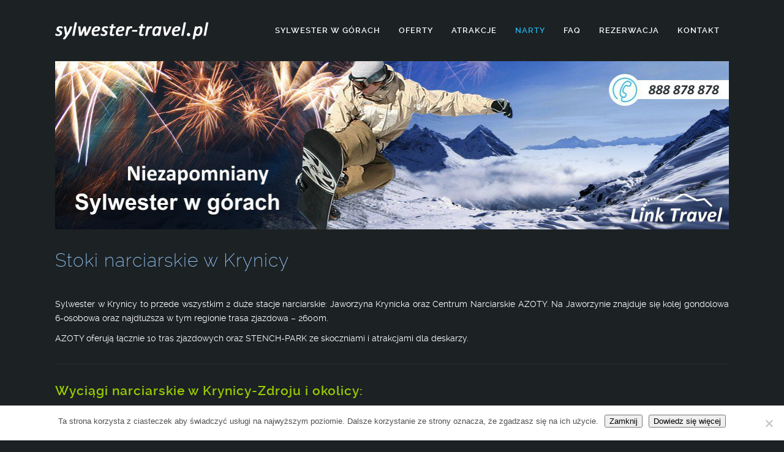

--- FILE ---
content_type: text/html; charset=UTF-8
request_url: https://www.sylwester-travel.pl/stoki-narciarskie/w-krynicy/
body_size: 14334
content:
	<!DOCTYPE html>
<html lang="pl-PL">
<head>
	<meta charset="UTF-8" />
	<!-- Google Tag Manager -->
<script>(function(w,d,s,l,i){w[l]=w[l]||[];w[l].push({'gtm.start':
new Date().getTime(),event:'gtm.js'});var f=d.getElementsByTagName(s)[0],
j=d.createElement(s),dl=l!='dataLayer'?'&l='+l:'';j.async=true;j.src=
'https://www.googletagmanager.com/gtm.js?id='+i+dl;f.parentNode.insertBefore(j,f);
})(window,document,'script','dataLayer','GTM-N77ZCDFW');</script>
<!-- End Google Tag Manager -->
	<title>Stoki narciarskie w Krynicy</title>

	
							<meta name="description" content="Sylwester w Krynicy - Stoki Narciarskie - Jaworzyna Krynicka oraz Centrum Narciarskie Azoty. Oświetlone i dośnieżane stoki, kolejka gondolowa, krzesełkowa, orczyki.">
			
							<meta name="keywords" content="Sylwester w Krynicy, Stoki Narciarskie w Krynicy, sylwester na stoku">
						<meta name="viewport" content="width=device-width,initial-scale=1,user-scalable=no">
		
	<link rel="profile" href="https://gmpg.org/xfn/11" />
	<link rel="pingback" href="https://www.sylwester-travel.pl/xmlrpc.php" />
	<link rel="shortcut icon" type="image/x-icon" href="">
	<link rel="apple-touch-icon" href=""/>
	<!--[if gte IE 9]>
		<style type="text/css">
			.gradient {
				 filter: none;
			}
		</style>
	<![endif]-->

	<link href='//fonts.googleapis.com/css?family=Raleway:100,200,300,400,500,600,700,800,900,400italic' rel='stylesheet' type='text/css'>
<meta name='robots' content='index, follow, max-image-preview:large, max-snippet:-1, max-video-preview:-1' />
	<style>img:is([sizes="auto" i], [sizes^="auto," i]) { contain-intrinsic-size: 3000px 1500px }</style>
	
	<!-- This site is optimized with the Yoast SEO plugin v26.8 - https://yoast.com/product/yoast-seo-wordpress/ -->
	<link rel="canonical" href="https://www.sylwester-travel.pl/stoki-narciarskie/w-krynicy/" />
	<meta property="og:locale" content="pl_PL" />
	<meta property="og:type" content="article" />
	<meta property="og:title" content="Stoki narciarskie w Krynicy" />
	<meta property="og:url" content="https://www.sylwester-travel.pl/stoki-narciarskie/w-krynicy/" />
	<meta property="og:site_name" content="Sylwester w górach 2025" />
	<meta property="article:publisher" content="http://www.facebook.com/sylwester.studencki" />
	<meta property="article:modified_time" content="2023-07-06T22:06:38+00:00" />
	<meta property="og:image" content="https://linktravel.tabgraf.pl/wp-content/uploads/2015/09/azoty_stok.jpg" />
	<meta name="twitter:card" content="summary_large_image" />
	<meta name="twitter:label1" content="Szacowany czas czytania" />
	<meta name="twitter:data1" content="2 minuty" />
	<script type="application/ld+json" class="yoast-schema-graph">{"@context":"https://schema.org","@graph":[{"@type":"WebPage","@id":"https://www.sylwester-travel.pl/stoki-narciarskie/w-krynicy/","url":"https://www.sylwester-travel.pl/stoki-narciarskie/w-krynicy/","name":"Stoki narciarskie w Krynicy","isPartOf":{"@id":"https://www.sylwester-travel.pl/#website"},"primaryImageOfPage":{"@id":"https://www.sylwester-travel.pl/stoki-narciarskie/w-krynicy/#primaryimage"},"image":{"@id":"https://www.sylwester-travel.pl/stoki-narciarskie/w-krynicy/#primaryimage"},"thumbnailUrl":"http://linktravel.tabgraf.pl/wp-content/uploads/2015/09/azoty_stok.jpg","datePublished":"2015-09-11T13:04:47+00:00","dateModified":"2023-07-06T22:06:38+00:00","breadcrumb":{"@id":"https://www.sylwester-travel.pl/stoki-narciarskie/w-krynicy/#breadcrumb"},"inLanguage":"pl-PL","potentialAction":[{"@type":"ReadAction","target":["https://www.sylwester-travel.pl/stoki-narciarskie/w-krynicy/"]}]},{"@type":"ImageObject","inLanguage":"pl-PL","@id":"https://www.sylwester-travel.pl/stoki-narciarskie/w-krynicy/#primaryimage","url":"http://linktravel.tabgraf.pl/wp-content/uploads/2015/09/azoty_stok.jpg","contentUrl":"http://linktravel.tabgraf.pl/wp-content/uploads/2015/09/azoty_stok.jpg"},{"@type":"BreadcrumbList","@id":"https://www.sylwester-travel.pl/stoki-narciarskie/w-krynicy/#breadcrumb","itemListElement":[{"@type":"ListItem","position":1,"name":"Strona główna","item":"https://www.sylwester-travel.pl/"},{"@type":"ListItem","position":2,"name":"Narty","item":"https://www.sylwester-travel.pl/stoki-narciarskie/"},{"@type":"ListItem","position":3,"name":"Stoki narciarskie w Krynicy"}]},{"@type":"WebSite","@id":"https://www.sylwester-travel.pl/#website","url":"https://www.sylwester-travel.pl/","name":"Sylwester w górach 2025","description":"Sylwester w górach 2025 - Szczyrk, Krynica, Szczawnica, Bukowina. Oferty sylwestrowe - turnus z Balem sylwestrowym, pełnym wyżywieniem i wycieczkami. Sylwester w górach - kulig, pieczenie barana. Sylwester w górach tylko z sylwester-travel.pl","potentialAction":[{"@type":"SearchAction","target":{"@type":"EntryPoint","urlTemplate":"https://www.sylwester-travel.pl/?s={search_term_string}"},"query-input":{"@type":"PropertyValueSpecification","valueRequired":true,"valueName":"search_term_string"}}],"inLanguage":"pl-PL"}]}</script>
	<!-- / Yoast SEO plugin. -->


<link rel='dns-prefetch' href='//challenges.cloudflare.com' />
<link rel="alternate" type="application/rss+xml" title="Sylwester w górach 2025 &raquo; Kanał z wpisami" href="https://www.sylwester-travel.pl/feed/" />
<link rel="alternate" type="application/rss+xml" title="Sylwester w górach 2025 &raquo; Kanał z komentarzami" href="https://www.sylwester-travel.pl/comments/feed/" />
		<!-- This site uses the Google Analytics by MonsterInsights plugin v9.11.1 - Using Analytics tracking - https://www.monsterinsights.com/ -->
		<!-- Note: MonsterInsights is not currently configured on this site. The site owner needs to authenticate with Google Analytics in the MonsterInsights settings panel. -->
					<!-- No tracking code set -->
				<!-- / Google Analytics by MonsterInsights -->
		<script type="text/javascript">
/* <![CDATA[ */
window._wpemojiSettings = {"baseUrl":"https:\/\/s.w.org\/images\/core\/emoji\/16.0.1\/72x72\/","ext":".png","svgUrl":"https:\/\/s.w.org\/images\/core\/emoji\/16.0.1\/svg\/","svgExt":".svg","source":{"concatemoji":"https:\/\/www.sylwester-travel.pl\/wp-includes\/js\/wp-emoji-release.min.js?ver=6.8.3"}};
/*! This file is auto-generated */
!function(s,n){var o,i,e;function c(e){try{var t={supportTests:e,timestamp:(new Date).valueOf()};sessionStorage.setItem(o,JSON.stringify(t))}catch(e){}}function p(e,t,n){e.clearRect(0,0,e.canvas.width,e.canvas.height),e.fillText(t,0,0);var t=new Uint32Array(e.getImageData(0,0,e.canvas.width,e.canvas.height).data),a=(e.clearRect(0,0,e.canvas.width,e.canvas.height),e.fillText(n,0,0),new Uint32Array(e.getImageData(0,0,e.canvas.width,e.canvas.height).data));return t.every(function(e,t){return e===a[t]})}function u(e,t){e.clearRect(0,0,e.canvas.width,e.canvas.height),e.fillText(t,0,0);for(var n=e.getImageData(16,16,1,1),a=0;a<n.data.length;a++)if(0!==n.data[a])return!1;return!0}function f(e,t,n,a){switch(t){case"flag":return n(e,"\ud83c\udff3\ufe0f\u200d\u26a7\ufe0f","\ud83c\udff3\ufe0f\u200b\u26a7\ufe0f")?!1:!n(e,"\ud83c\udde8\ud83c\uddf6","\ud83c\udde8\u200b\ud83c\uddf6")&&!n(e,"\ud83c\udff4\udb40\udc67\udb40\udc62\udb40\udc65\udb40\udc6e\udb40\udc67\udb40\udc7f","\ud83c\udff4\u200b\udb40\udc67\u200b\udb40\udc62\u200b\udb40\udc65\u200b\udb40\udc6e\u200b\udb40\udc67\u200b\udb40\udc7f");case"emoji":return!a(e,"\ud83e\udedf")}return!1}function g(e,t,n,a){var r="undefined"!=typeof WorkerGlobalScope&&self instanceof WorkerGlobalScope?new OffscreenCanvas(300,150):s.createElement("canvas"),o=r.getContext("2d",{willReadFrequently:!0}),i=(o.textBaseline="top",o.font="600 32px Arial",{});return e.forEach(function(e){i[e]=t(o,e,n,a)}),i}function t(e){var t=s.createElement("script");t.src=e,t.defer=!0,s.head.appendChild(t)}"undefined"!=typeof Promise&&(o="wpEmojiSettingsSupports",i=["flag","emoji"],n.supports={everything:!0,everythingExceptFlag:!0},e=new Promise(function(e){s.addEventListener("DOMContentLoaded",e,{once:!0})}),new Promise(function(t){var n=function(){try{var e=JSON.parse(sessionStorage.getItem(o));if("object"==typeof e&&"number"==typeof e.timestamp&&(new Date).valueOf()<e.timestamp+604800&&"object"==typeof e.supportTests)return e.supportTests}catch(e){}return null}();if(!n){if("undefined"!=typeof Worker&&"undefined"!=typeof OffscreenCanvas&&"undefined"!=typeof URL&&URL.createObjectURL&&"undefined"!=typeof Blob)try{var e="postMessage("+g.toString()+"("+[JSON.stringify(i),f.toString(),p.toString(),u.toString()].join(",")+"));",a=new Blob([e],{type:"text/javascript"}),r=new Worker(URL.createObjectURL(a),{name:"wpTestEmojiSupports"});return void(r.onmessage=function(e){c(n=e.data),r.terminate(),t(n)})}catch(e){}c(n=g(i,f,p,u))}t(n)}).then(function(e){for(var t in e)n.supports[t]=e[t],n.supports.everything=n.supports.everything&&n.supports[t],"flag"!==t&&(n.supports.everythingExceptFlag=n.supports.everythingExceptFlag&&n.supports[t]);n.supports.everythingExceptFlag=n.supports.everythingExceptFlag&&!n.supports.flag,n.DOMReady=!1,n.readyCallback=function(){n.DOMReady=!0}}).then(function(){return e}).then(function(){var e;n.supports.everything||(n.readyCallback(),(e=n.source||{}).concatemoji?t(e.concatemoji):e.wpemoji&&e.twemoji&&(t(e.twemoji),t(e.wpemoji)))}))}((window,document),window._wpemojiSettings);
/* ]]> */
</script>
<style id='wp-emoji-styles-inline-css' type='text/css'>

	img.wp-smiley, img.emoji {
		display: inline !important;
		border: none !important;
		box-shadow: none !important;
		height: 1em !important;
		width: 1em !important;
		margin: 0 0.07em !important;
		vertical-align: -0.1em !important;
		background: none !important;
		padding: 0 !important;
	}
</style>
<link rel='stylesheet' id='wp-block-library-css' href='https://www.sylwester-travel.pl/wp-includes/css/dist/block-library/style.min.css?ver=6.8.3' type='text/css' media='all' />
<style id='classic-theme-styles-inline-css' type='text/css'>
/*! This file is auto-generated */
.wp-block-button__link{color:#fff;background-color:#32373c;border-radius:9999px;box-shadow:none;text-decoration:none;padding:calc(.667em + 2px) calc(1.333em + 2px);font-size:1.125em}.wp-block-file__button{background:#32373c;color:#fff;text-decoration:none}
</style>
<style id='global-styles-inline-css' type='text/css'>
:root{--wp--preset--aspect-ratio--square: 1;--wp--preset--aspect-ratio--4-3: 4/3;--wp--preset--aspect-ratio--3-4: 3/4;--wp--preset--aspect-ratio--3-2: 3/2;--wp--preset--aspect-ratio--2-3: 2/3;--wp--preset--aspect-ratio--16-9: 16/9;--wp--preset--aspect-ratio--9-16: 9/16;--wp--preset--color--black: #000000;--wp--preset--color--cyan-bluish-gray: #abb8c3;--wp--preset--color--white: #ffffff;--wp--preset--color--pale-pink: #f78da7;--wp--preset--color--vivid-red: #cf2e2e;--wp--preset--color--luminous-vivid-orange: #ff6900;--wp--preset--color--luminous-vivid-amber: #fcb900;--wp--preset--color--light-green-cyan: #7bdcb5;--wp--preset--color--vivid-green-cyan: #00d084;--wp--preset--color--pale-cyan-blue: #8ed1fc;--wp--preset--color--vivid-cyan-blue: #0693e3;--wp--preset--color--vivid-purple: #9b51e0;--wp--preset--gradient--vivid-cyan-blue-to-vivid-purple: linear-gradient(135deg,rgba(6,147,227,1) 0%,rgb(155,81,224) 100%);--wp--preset--gradient--light-green-cyan-to-vivid-green-cyan: linear-gradient(135deg,rgb(122,220,180) 0%,rgb(0,208,130) 100%);--wp--preset--gradient--luminous-vivid-amber-to-luminous-vivid-orange: linear-gradient(135deg,rgba(252,185,0,1) 0%,rgba(255,105,0,1) 100%);--wp--preset--gradient--luminous-vivid-orange-to-vivid-red: linear-gradient(135deg,rgba(255,105,0,1) 0%,rgb(207,46,46) 100%);--wp--preset--gradient--very-light-gray-to-cyan-bluish-gray: linear-gradient(135deg,rgb(238,238,238) 0%,rgb(169,184,195) 100%);--wp--preset--gradient--cool-to-warm-spectrum: linear-gradient(135deg,rgb(74,234,220) 0%,rgb(151,120,209) 20%,rgb(207,42,186) 40%,rgb(238,44,130) 60%,rgb(251,105,98) 80%,rgb(254,248,76) 100%);--wp--preset--gradient--blush-light-purple: linear-gradient(135deg,rgb(255,206,236) 0%,rgb(152,150,240) 100%);--wp--preset--gradient--blush-bordeaux: linear-gradient(135deg,rgb(254,205,165) 0%,rgb(254,45,45) 50%,rgb(107,0,62) 100%);--wp--preset--gradient--luminous-dusk: linear-gradient(135deg,rgb(255,203,112) 0%,rgb(199,81,192) 50%,rgb(65,88,208) 100%);--wp--preset--gradient--pale-ocean: linear-gradient(135deg,rgb(255,245,203) 0%,rgb(182,227,212) 50%,rgb(51,167,181) 100%);--wp--preset--gradient--electric-grass: linear-gradient(135deg,rgb(202,248,128) 0%,rgb(113,206,126) 100%);--wp--preset--gradient--midnight: linear-gradient(135deg,rgb(2,3,129) 0%,rgb(40,116,252) 100%);--wp--preset--font-size--small: 13px;--wp--preset--font-size--medium: 20px;--wp--preset--font-size--large: 36px;--wp--preset--font-size--x-large: 42px;--wp--preset--spacing--20: 0.44rem;--wp--preset--spacing--30: 0.67rem;--wp--preset--spacing--40: 1rem;--wp--preset--spacing--50: 1.5rem;--wp--preset--spacing--60: 2.25rem;--wp--preset--spacing--70: 3.38rem;--wp--preset--spacing--80: 5.06rem;--wp--preset--shadow--natural: 6px 6px 9px rgba(0, 0, 0, 0.2);--wp--preset--shadow--deep: 12px 12px 50px rgba(0, 0, 0, 0.4);--wp--preset--shadow--sharp: 6px 6px 0px rgba(0, 0, 0, 0.2);--wp--preset--shadow--outlined: 6px 6px 0px -3px rgba(255, 255, 255, 1), 6px 6px rgba(0, 0, 0, 1);--wp--preset--shadow--crisp: 6px 6px 0px rgba(0, 0, 0, 1);}:where(.is-layout-flex){gap: 0.5em;}:where(.is-layout-grid){gap: 0.5em;}body .is-layout-flex{display: flex;}.is-layout-flex{flex-wrap: wrap;align-items: center;}.is-layout-flex > :is(*, div){margin: 0;}body .is-layout-grid{display: grid;}.is-layout-grid > :is(*, div){margin: 0;}:where(.wp-block-columns.is-layout-flex){gap: 2em;}:where(.wp-block-columns.is-layout-grid){gap: 2em;}:where(.wp-block-post-template.is-layout-flex){gap: 1.25em;}:where(.wp-block-post-template.is-layout-grid){gap: 1.25em;}.has-black-color{color: var(--wp--preset--color--black) !important;}.has-cyan-bluish-gray-color{color: var(--wp--preset--color--cyan-bluish-gray) !important;}.has-white-color{color: var(--wp--preset--color--white) !important;}.has-pale-pink-color{color: var(--wp--preset--color--pale-pink) !important;}.has-vivid-red-color{color: var(--wp--preset--color--vivid-red) !important;}.has-luminous-vivid-orange-color{color: var(--wp--preset--color--luminous-vivid-orange) !important;}.has-luminous-vivid-amber-color{color: var(--wp--preset--color--luminous-vivid-amber) !important;}.has-light-green-cyan-color{color: var(--wp--preset--color--light-green-cyan) !important;}.has-vivid-green-cyan-color{color: var(--wp--preset--color--vivid-green-cyan) !important;}.has-pale-cyan-blue-color{color: var(--wp--preset--color--pale-cyan-blue) !important;}.has-vivid-cyan-blue-color{color: var(--wp--preset--color--vivid-cyan-blue) !important;}.has-vivid-purple-color{color: var(--wp--preset--color--vivid-purple) !important;}.has-black-background-color{background-color: var(--wp--preset--color--black) !important;}.has-cyan-bluish-gray-background-color{background-color: var(--wp--preset--color--cyan-bluish-gray) !important;}.has-white-background-color{background-color: var(--wp--preset--color--white) !important;}.has-pale-pink-background-color{background-color: var(--wp--preset--color--pale-pink) !important;}.has-vivid-red-background-color{background-color: var(--wp--preset--color--vivid-red) !important;}.has-luminous-vivid-orange-background-color{background-color: var(--wp--preset--color--luminous-vivid-orange) !important;}.has-luminous-vivid-amber-background-color{background-color: var(--wp--preset--color--luminous-vivid-amber) !important;}.has-light-green-cyan-background-color{background-color: var(--wp--preset--color--light-green-cyan) !important;}.has-vivid-green-cyan-background-color{background-color: var(--wp--preset--color--vivid-green-cyan) !important;}.has-pale-cyan-blue-background-color{background-color: var(--wp--preset--color--pale-cyan-blue) !important;}.has-vivid-cyan-blue-background-color{background-color: var(--wp--preset--color--vivid-cyan-blue) !important;}.has-vivid-purple-background-color{background-color: var(--wp--preset--color--vivid-purple) !important;}.has-black-border-color{border-color: var(--wp--preset--color--black) !important;}.has-cyan-bluish-gray-border-color{border-color: var(--wp--preset--color--cyan-bluish-gray) !important;}.has-white-border-color{border-color: var(--wp--preset--color--white) !important;}.has-pale-pink-border-color{border-color: var(--wp--preset--color--pale-pink) !important;}.has-vivid-red-border-color{border-color: var(--wp--preset--color--vivid-red) !important;}.has-luminous-vivid-orange-border-color{border-color: var(--wp--preset--color--luminous-vivid-orange) !important;}.has-luminous-vivid-amber-border-color{border-color: var(--wp--preset--color--luminous-vivid-amber) !important;}.has-light-green-cyan-border-color{border-color: var(--wp--preset--color--light-green-cyan) !important;}.has-vivid-green-cyan-border-color{border-color: var(--wp--preset--color--vivid-green-cyan) !important;}.has-pale-cyan-blue-border-color{border-color: var(--wp--preset--color--pale-cyan-blue) !important;}.has-vivid-cyan-blue-border-color{border-color: var(--wp--preset--color--vivid-cyan-blue) !important;}.has-vivid-purple-border-color{border-color: var(--wp--preset--color--vivid-purple) !important;}.has-vivid-cyan-blue-to-vivid-purple-gradient-background{background: var(--wp--preset--gradient--vivid-cyan-blue-to-vivid-purple) !important;}.has-light-green-cyan-to-vivid-green-cyan-gradient-background{background: var(--wp--preset--gradient--light-green-cyan-to-vivid-green-cyan) !important;}.has-luminous-vivid-amber-to-luminous-vivid-orange-gradient-background{background: var(--wp--preset--gradient--luminous-vivid-amber-to-luminous-vivid-orange) !important;}.has-luminous-vivid-orange-to-vivid-red-gradient-background{background: var(--wp--preset--gradient--luminous-vivid-orange-to-vivid-red) !important;}.has-very-light-gray-to-cyan-bluish-gray-gradient-background{background: var(--wp--preset--gradient--very-light-gray-to-cyan-bluish-gray) !important;}.has-cool-to-warm-spectrum-gradient-background{background: var(--wp--preset--gradient--cool-to-warm-spectrum) !important;}.has-blush-light-purple-gradient-background{background: var(--wp--preset--gradient--blush-light-purple) !important;}.has-blush-bordeaux-gradient-background{background: var(--wp--preset--gradient--blush-bordeaux) !important;}.has-luminous-dusk-gradient-background{background: var(--wp--preset--gradient--luminous-dusk) !important;}.has-pale-ocean-gradient-background{background: var(--wp--preset--gradient--pale-ocean) !important;}.has-electric-grass-gradient-background{background: var(--wp--preset--gradient--electric-grass) !important;}.has-midnight-gradient-background{background: var(--wp--preset--gradient--midnight) !important;}.has-small-font-size{font-size: var(--wp--preset--font-size--small) !important;}.has-medium-font-size{font-size: var(--wp--preset--font-size--medium) !important;}.has-large-font-size{font-size: var(--wp--preset--font-size--large) !important;}.has-x-large-font-size{font-size: var(--wp--preset--font-size--x-large) !important;}
:where(.wp-block-post-template.is-layout-flex){gap: 1.25em;}:where(.wp-block-post-template.is-layout-grid){gap: 1.25em;}
:where(.wp-block-columns.is-layout-flex){gap: 2em;}:where(.wp-block-columns.is-layout-grid){gap: 2em;}
:root :where(.wp-block-pullquote){font-size: 1.5em;line-height: 1.6;}
</style>
<link rel='stylesheet' id='contact-form-7-css' href='https://www.sylwester-travel.pl/wp-content/plugins/contact-form-7/includes/css/styles.css?ver=6.1.4' type='text/css' media='all' />
<link rel='stylesheet' id='cookie-notice-front-css' href='https://www.sylwester-travel.pl/wp-content/plugins/cookie-notice/css/front.min.css?ver=2.5.11' type='text/css' media='all' />
<link rel='stylesheet' id='default_style-css' href='https://www.sylwester-travel.pl/wp-content/themes/bridge/style.css?ver=6.8.3' type='text/css' media='all' />
<link rel='stylesheet' id='qode-font-awesome-css' href='https://www.sylwester-travel.pl/wp-content/themes/bridge/css/font-awesome/css/font-awesome.min.css?ver=6.8.3' type='text/css' media='all' />
<link rel='stylesheet' id='stylesheet-css' href='https://www.sylwester-travel.pl/wp-content/themes/bridge/css/stylesheet.min.css?ver=6.8.3' type='text/css' media='all' />
<link rel='stylesheet' id='mac_stylesheet-css' href='https://www.sylwester-travel.pl/wp-content/themes/bridge/css/mac_stylesheet.css?ver=6.8.3' type='text/css' media='all' />
<link rel='stylesheet' id='webkit-css' href='https://www.sylwester-travel.pl/wp-content/themes/bridge/css/webkit_stylesheet.css?ver=6.8.3' type='text/css' media='all' />
<link rel='stylesheet' id='style_dynamic-css' href='https://www.sylwester-travel.pl/wp-content/themes/bridge/css/style_dynamic.css?ver=1600715847' type='text/css' media='all' />
<link rel='stylesheet' id='responsive-css' href='https://www.sylwester-travel.pl/wp-content/themes/bridge/css/responsive.min.css?ver=6.8.3' type='text/css' media='all' />
<link rel='stylesheet' id='style_dynamic_responsive-css' href='https://www.sylwester-travel.pl/wp-content/themes/bridge/css/style_dynamic_responsive.css?ver=1600715847' type='text/css' media='all' />
<link rel='stylesheet' id='js_composer_front-css' href='https://www.sylwester-travel.pl/wp-content/plugins/js_composer/assets/css/js_composer.min.css?ver=7.0' type='text/css' media='all' />
<link rel='stylesheet' id='custom_css-css' href='https://www.sylwester-travel.pl/wp-content/themes/bridge/css/custom_css.css?ver=1600715847' type='text/css' media='all' />
<script type="text/javascript" id="cookie-notice-front-js-before">
/* <![CDATA[ */
var cnArgs = {"ajaxUrl":"https:\/\/www.sylwester-travel.pl\/wp-admin\/admin-ajax.php","nonce":"e8d6cac6ef","hideEffect":"fade","position":"bottom","onScroll":false,"onScrollOffset":100,"onClick":false,"cookieName":"cookie_notice_accepted","cookieTime":2592000,"cookieTimeRejected":2592000,"globalCookie":false,"redirection":false,"cache":false,"revokeCookies":false,"revokeCookiesOpt":"automatic"};
/* ]]> */
</script>
<script type="text/javascript" src="https://www.sylwester-travel.pl/wp-content/plugins/cookie-notice/js/front.min.js?ver=2.5.11" id="cookie-notice-front-js"></script>
<script type="text/javascript" src="https://www.sylwester-travel.pl/wp-includes/js/jquery/jquery.min.js?ver=3.7.1" id="jquery-core-js"></script>
<script type="text/javascript" src="https://www.sylwester-travel.pl/wp-includes/js/jquery/jquery-migrate.min.js?ver=3.4.1" id="jquery-migrate-js"></script>
<script></script><link rel="https://api.w.org/" href="https://www.sylwester-travel.pl/wp-json/" /><link rel="alternate" title="JSON" type="application/json" href="https://www.sylwester-travel.pl/wp-json/wp/v2/pages/264" /><link rel="EditURI" type="application/rsd+xml" title="RSD" href="https://www.sylwester-travel.pl/xmlrpc.php?rsd" />
<meta name="generator" content="WordPress 6.8.3" />
<link rel='shortlink' href='https://www.sylwester-travel.pl/?p=264' />
<link rel="alternate" title="oEmbed (JSON)" type="application/json+oembed" href="https://www.sylwester-travel.pl/wp-json/oembed/1.0/embed?url=https%3A%2F%2Fwww.sylwester-travel.pl%2Fstoki-narciarskie%2Fw-krynicy%2F" />
<link rel="alternate" title="oEmbed (XML)" type="text/xml+oembed" href="https://www.sylwester-travel.pl/wp-json/oembed/1.0/embed?url=https%3A%2F%2Fwww.sylwester-travel.pl%2Fstoki-narciarskie%2Fw-krynicy%2F&#038;format=xml" />
<style type="text/css">.recentcomments a{display:inline !important;padding:0 !important;margin:0 !important;}</style><meta name="generator" content="Powered by WPBakery Page Builder - drag and drop page builder for WordPress."/>
<link rel="icon" href="https://www.sylwester-travel.pl/wp-content/uploads/2018/08/cropped-sylwesterico2-32x32.jpg" sizes="32x32" />
<link rel="icon" href="https://www.sylwester-travel.pl/wp-content/uploads/2018/08/cropped-sylwesterico2-192x192.jpg" sizes="192x192" />
<link rel="apple-touch-icon" href="https://www.sylwester-travel.pl/wp-content/uploads/2018/08/cropped-sylwesterico2-180x180.jpg" />
<meta name="msapplication-TileImage" content="https://www.sylwester-travel.pl/wp-content/uploads/2018/08/cropped-sylwesterico2-270x270.jpg" />
<noscript><style> .wpb_animate_when_almost_visible { opacity: 1; }</style></noscript>	
</head>

<body data-rsssl=1 class="wp-singular page-template-default page page-id-264 page-child parent-pageid-64 wp-theme-bridge cookies-not-set  qode-title-hidden qode-theme-ver-7.2 wpb-js-composer js-comp-ver-7.0 vc_responsive">
<!-- Google Tag Manager (noscript) -->
<noscript><iframe src="https://www.googletagmanager.com/ns.html?id=GTM-N77ZCDFW"
height="0" width="0" style="display:none;visibility:hidden"></iframe></noscript>
<!-- End Google Tag Manager (noscript) -->
						<div class="wrapper">
	<div class="wrapper_inner">
	<!-- Google Analytics start -->
		<!-- Google Analytics end -->

	
<header class=" scroll_header_top_area  regular scrolled_not_transparent page_header">
    <div class="header_inner clearfix">

		<div class="header_top_bottom_holder">
		<div class="header_bottom clearfix" style='' >
		    				<div class="container">
					<div class="container_inner clearfix">
			                					<div class="header_inner_left">
                        													<div class="mobile_menu_button"><span><i class="fa fa-bars"></i></span></div>
												<div class="logo_wrapper">
                            							<div class="q_logo">
								<a href="https://www.sylwester-travel.pl/">
									<img class="normal" src="https://www.sylwester-travel.pl/wp-content/uploads/2020/09/logo2-1.png" alt="Logo"/>
									<img class="light" src="https://www.sylwester-travel.pl/wp-content/themes/bridge/img/logo.png" alt="Logo"/>
									<img class="dark" src="https://www.sylwester-travel.pl/wp-content/themes/bridge/img/logo_black.png" alt="Logo"/>
									<img class="sticky" src="https://www.sylwester-travel.pl/wp-content/themes/bridge/img/logo_black.png" alt="Logo"/>
									<img class="mobile" src="https://www.sylwester-travel.pl/wp-content/uploads/2020/09/logo2-1.png" alt="Logo"/>
																	</a>
							</div>
                            						</div>
                                                					</div>
                    					                                                							<div class="header_inner_right">
                                <div class="side_menu_button_wrapper right">
																		                                    <div class="side_menu_button">
									
																			

										
										
                                                                                                                    </div>
                                </div>
							</div>
												<nav class="main_menu drop_down right">
						<ul id="menu-mainnav" class=""><li id="nav-menu-item-60" class="menu-item menu-item-type-post_type menu-item-object-page menu-item-home  narrow"><a href="https://www.sylwester-travel.pl/" class=""><i class="menu_icon fa blank"></i><span>Sylwester w górach</span><span class="plus"></span></a></li>
<li id="nav-menu-item-59" class="menu-item menu-item-type-post_type menu-item-object-page menu-item-has-children  has_sub narrow"><a href="https://www.sylwester-travel.pl/oferty-sylwestrowe/" class=" no_link" style="cursor: default;" onclick="JavaScript: return false;"><i class="menu_icon fa blank"></i><span>Oferty</span><span class="plus"></span></a>
<div class="second"><div class="inner"><ul>
	<li id="nav-menu-item-2215" class="menu-item menu-item-type-post_type menu-item-object-page "><a href="https://www.sylwester-travel.pl/zagron-szczyrk/" class=""><i class="menu_icon fa blank"></i><span>Szczyrk &#8211; HALO</span><span class="plus"></span></a></li>
	<li id="nav-menu-item-2214" class="menu-item menu-item-type-post_type menu-item-object-page "><a href="https://www.sylwester-travel.pl/panorama-szczyrk/" class=""><i class="menu_icon fa blank"></i><span>Szczyrk &#8211; Panorama</span><span class="plus"></span></a></li>
	<li id="nav-menu-item-2206" class="menu-item menu-item-type-post_type menu-item-object-page "><a href="https://www.sylwester-travel.pl/lwigrod-krynica/" class=""><i class="menu_icon fa blank"></i><span>Krynica &#8211; Lwigród</span><span class="plus"></span></a></li>
	<li id="nav-menu-item-2213" class="menu-item menu-item-type-post_type menu-item-object-page "><a href="https://www.sylwester-travel.pl/nawigator-szczawnica/" class=""><i class="menu_icon fa blank"></i><span>Szczawnica &#8211; Nawigator</span><span class="plus"></span></a></li>
</ul></div></div>
</li>
<li id="nav-menu-item-76" class="menu-item menu-item-type-post_type menu-item-object-page menu-item-has-children  has_sub narrow"><a href="https://www.sylwester-travel.pl/atrakcje-sylwestrowe/" class=""><i class="menu_icon fa blank"></i><span>Atrakcje</span><span class="plus"></span></a>
<div class="second"><div class="inner"><ul>
	<li id="nav-menu-item-1393" class="menu-item menu-item-type-post_type menu-item-object-page "><a href="https://www.sylwester-travel.pl/atrakcje-sylwestrowe/bal-sylwestrowy/" class=""><i class="menu_icon fa blank"></i><span>Bal sylwestrowy</span><span class="plus"></span></a></li>
	<li id="nav-menu-item-1394" class="menu-item menu-item-type-post_type menu-item-object-page "><a href="https://www.sylwester-travel.pl/atrakcje-sylwestrowe/kulig-3/" class=""><i class="menu_icon fa blank"></i><span>Kulig</span><span class="plus"></span></a></li>
	<li id="nav-menu-item-1395" class="menu-item menu-item-type-post_type menu-item-object-page "><a href="https://www.sylwester-travel.pl/atrakcje-sylwestrowe/zamek-w-niedzicy/" class=""><i class="menu_icon fa blank"></i><span>Zamek w Niedzicy</span><span class="plus"></span></a></li>
	<li id="nav-menu-item-1396" class="menu-item menu-item-type-post_type menu-item-object-page "><a href="https://www.sylwester-travel.pl/atrakcje-sylwestrowe/wycieczki/" class=""><i class="menu_icon fa blank"></i><span>Wycieczki fakultatywne</span><span class="plus"></span></a></li>
</ul></div></div>
</li>
<li id="nav-menu-item-75" class="menu-item menu-item-type-post_type menu-item-object-page current-page-ancestor current-menu-ancestor current-menu-parent current-page-parent current_page_parent current_page_ancestor menu-item-has-children active has_sub narrow"><a href="https://www.sylwester-travel.pl/stoki-narciarskie/" class=" current "><i class="menu_icon fa blank"></i><span>Narty</span><span class="plus"></span></a>
<div class="second"><div class="inner"><ul>
	<li id="nav-menu-item-1398" class="menu-item menu-item-type-post_type menu-item-object-page current-menu-item page_item page-item-264 current_page_item "><a href="https://www.sylwester-travel.pl/stoki-narciarskie/w-krynicy/" class=""><i class="menu_icon fa blank"></i><span>Krynica</span><span class="plus"></span></a></li>
	<li id="nav-menu-item-1399" class="menu-item menu-item-type-post_type menu-item-object-page "><a href="https://www.sylwester-travel.pl/stoki-narciarskie/w-szczawnicy/" class=""><i class="menu_icon fa blank"></i><span>Szczawnica</span><span class="plus"></span></a></li>
	<li id="nav-menu-item-1400" class="menu-item menu-item-type-post_type menu-item-object-page "><a href="https://www.sylwester-travel.pl/stoki-narciarskie/w-szczyrku/" class=""><i class="menu_icon fa blank"></i><span>Szczyrk</span><span class="plus"></span></a></li>
</ul></div></div>
</li>
<li id="nav-menu-item-73" class="menu-item menu-item-type-post_type menu-item-object-page  narrow"><a href="https://www.sylwester-travel.pl/faq/" class=""><i class="menu_icon fa blank"></i><span>FAQ</span><span class="plus"></span></a></li>
<li id="nav-menu-item-72" class="menu-item menu-item-type-post_type menu-item-object-page  narrow"><a href="https://www.sylwester-travel.pl/rezerwacja/" class=""><i class="menu_icon fa blank"></i><span>Rezerwacja</span><span class="plus"></span></a></li>
<li id="nav-menu-item-815" class="menu-item menu-item-type-post_type menu-item-object-page  narrow"><a href="https://www.sylwester-travel.pl/kontakt/" class=""><i class="menu_icon fa blank"></i><span>Kontakt</span><span class="plus"></span></a></li>
</ul>						</nav>
						                        										<nav class="mobile_menu">
                        <ul id="menu-mainnav-1" class=""><li id="mobile-menu-item-60" class="menu-item menu-item-type-post_type menu-item-object-page menu-item-home "><a href="https://www.sylwester-travel.pl/" class=""><span>Sylwester w górach</span></a><span class="mobile_arrow"><i class="fa fa-angle-right"></i><i class="fa fa-angle-down"></i></span></li>
<li id="mobile-menu-item-59" class="menu-item menu-item-type-post_type menu-item-object-page menu-item-has-children  has_sub"><h3><span>Oferty</span></h3><span class="mobile_arrow"><i class="fa fa-angle-right"></i><i class="fa fa-angle-down"></i></span>
<ul class="sub_menu">
	<li id="mobile-menu-item-2215" class="menu-item menu-item-type-post_type menu-item-object-page "><a href="https://www.sylwester-travel.pl/zagron-szczyrk/" class=""><span>Szczyrk &#8211; HALO</span></a><span class="mobile_arrow"><i class="fa fa-angle-right"></i><i class="fa fa-angle-down"></i></span></li>
	<li id="mobile-menu-item-2214" class="menu-item menu-item-type-post_type menu-item-object-page "><a href="https://www.sylwester-travel.pl/panorama-szczyrk/" class=""><span>Szczyrk &#8211; Panorama</span></a><span class="mobile_arrow"><i class="fa fa-angle-right"></i><i class="fa fa-angle-down"></i></span></li>
	<li id="mobile-menu-item-2206" class="menu-item menu-item-type-post_type menu-item-object-page "><a href="https://www.sylwester-travel.pl/lwigrod-krynica/" class=""><span>Krynica &#8211; Lwigród</span></a><span class="mobile_arrow"><i class="fa fa-angle-right"></i><i class="fa fa-angle-down"></i></span></li>
	<li id="mobile-menu-item-2213" class="menu-item menu-item-type-post_type menu-item-object-page "><a href="https://www.sylwester-travel.pl/nawigator-szczawnica/" class=""><span>Szczawnica &#8211; Nawigator</span></a><span class="mobile_arrow"><i class="fa fa-angle-right"></i><i class="fa fa-angle-down"></i></span></li>
</ul>
</li>
<li id="mobile-menu-item-76" class="menu-item menu-item-type-post_type menu-item-object-page menu-item-has-children  has_sub"><a href="https://www.sylwester-travel.pl/atrakcje-sylwestrowe/" class=""><span>Atrakcje</span></a><span class="mobile_arrow"><i class="fa fa-angle-right"></i><i class="fa fa-angle-down"></i></span>
<ul class="sub_menu">
	<li id="mobile-menu-item-1393" class="menu-item menu-item-type-post_type menu-item-object-page "><a href="https://www.sylwester-travel.pl/atrakcje-sylwestrowe/bal-sylwestrowy/" class=""><span>Bal sylwestrowy</span></a><span class="mobile_arrow"><i class="fa fa-angle-right"></i><i class="fa fa-angle-down"></i></span></li>
	<li id="mobile-menu-item-1394" class="menu-item menu-item-type-post_type menu-item-object-page "><a href="https://www.sylwester-travel.pl/atrakcje-sylwestrowe/kulig-3/" class=""><span>Kulig</span></a><span class="mobile_arrow"><i class="fa fa-angle-right"></i><i class="fa fa-angle-down"></i></span></li>
	<li id="mobile-menu-item-1395" class="menu-item menu-item-type-post_type menu-item-object-page "><a href="https://www.sylwester-travel.pl/atrakcje-sylwestrowe/zamek-w-niedzicy/" class=""><span>Zamek w Niedzicy</span></a><span class="mobile_arrow"><i class="fa fa-angle-right"></i><i class="fa fa-angle-down"></i></span></li>
	<li id="mobile-menu-item-1396" class="menu-item menu-item-type-post_type menu-item-object-page "><a href="https://www.sylwester-travel.pl/atrakcje-sylwestrowe/wycieczki/" class=""><span>Wycieczki fakultatywne</span></a><span class="mobile_arrow"><i class="fa fa-angle-right"></i><i class="fa fa-angle-down"></i></span></li>
</ul>
</li>
<li id="mobile-menu-item-75" class="menu-item menu-item-type-post_type menu-item-object-page current-page-ancestor current-menu-ancestor current-menu-parent current-page-parent current_page_parent current_page_ancestor menu-item-has-children active has_sub"><a href="https://www.sylwester-travel.pl/stoki-narciarskie/" class=" current "><span>Narty</span></a><span class="mobile_arrow"><i class="fa fa-angle-right"></i><i class="fa fa-angle-down"></i></span>
<ul class="sub_menu">
	<li id="mobile-menu-item-1398" class="menu-item menu-item-type-post_type menu-item-object-page current-menu-item page_item page-item-264 current_page_item "><a href="https://www.sylwester-travel.pl/stoki-narciarskie/w-krynicy/" class=""><span>Krynica</span></a><span class="mobile_arrow"><i class="fa fa-angle-right"></i><i class="fa fa-angle-down"></i></span></li>
	<li id="mobile-menu-item-1399" class="menu-item menu-item-type-post_type menu-item-object-page "><a href="https://www.sylwester-travel.pl/stoki-narciarskie/w-szczawnicy/" class=""><span>Szczawnica</span></a><span class="mobile_arrow"><i class="fa fa-angle-right"></i><i class="fa fa-angle-down"></i></span></li>
	<li id="mobile-menu-item-1400" class="menu-item menu-item-type-post_type menu-item-object-page "><a href="https://www.sylwester-travel.pl/stoki-narciarskie/w-szczyrku/" class=""><span>Szczyrk</span></a><span class="mobile_arrow"><i class="fa fa-angle-right"></i><i class="fa fa-angle-down"></i></span></li>
</ul>
</li>
<li id="mobile-menu-item-73" class="menu-item menu-item-type-post_type menu-item-object-page "><a href="https://www.sylwester-travel.pl/faq/" class=""><span>FAQ</span></a><span class="mobile_arrow"><i class="fa fa-angle-right"></i><i class="fa fa-angle-down"></i></span></li>
<li id="mobile-menu-item-72" class="menu-item menu-item-type-post_type menu-item-object-page "><a href="https://www.sylwester-travel.pl/rezerwacja/" class=""><span>Rezerwacja</span></a><span class="mobile_arrow"><i class="fa fa-angle-right"></i><i class="fa fa-angle-down"></i></span></li>
<li id="mobile-menu-item-815" class="menu-item menu-item-type-post_type menu-item-object-page "><a href="https://www.sylwester-travel.pl/kontakt/" class=""><span>Kontakt</span></a><span class="mobile_arrow"><i class="fa fa-angle-right"></i><i class="fa fa-angle-down"></i></span></li>
</ul>					</nav>
								</div>
				</div>
				</div>
	</div>
	</div>

</header>

        	
    
    
<div class="content content_top_margin_none">
						<div class="content_inner  ">
												<div class="container">
			<div class="container_inner default_template_holder clearfix page_container_inner">
																<section class="wpb-content-wrapper"><div id="header-top"    class="vc_row wpb_row section vc_row-fluid grid_section" style=' text-align:left;'><div class=" section_inner clearfix"><div class='section_inner_margin clearfix'><div class="wpb_column vc_column_container vc_col-sm-12"><div class="vc_column-inner"><div class="wpb_wrapper">
	<div class="wpb_single_image wpb_content_element vc_align_left">
		<div>
		<div class="wpb_wrapper">
			
			<div class="vc_single_image-wrapper  "><img fetchpriority="high" decoding="async" width="1101" height="275" src="https://www.sylwester-travel.pl/wp-content/uploads/2015/09/header-top.jpg" class="vc_single_image-img attachment-full" alt="oferty sylwestrowe" title="oferty sylwestrowe" srcset="https://www.sylwester-travel.pl/wp-content/uploads/2015/09/header-top.jpg 1101w, https://www.sylwester-travel.pl/wp-content/uploads/2015/09/header-top-300x75.jpg 300w, https://www.sylwester-travel.pl/wp-content/uploads/2015/09/header-top-1024x256.jpg 1024w, https://www.sylwester-travel.pl/wp-content/uploads/2015/09/header-top-700x175.jpg 700w" sizes="(max-width: 1101px) 100vw, 1101px" /></div>
		</div> 
		</div>
	</div> </div></div></div></div></div></div><div     class="vc_row wpb_row section vc_row-fluid grid_section" style=' text-align:left;'><div class=" section_inner clearfix"><div class='section_inner_margin clearfix'><div class="wpb_column vc_column_container vc_col-sm-12"><div class="vc_column-inner"><div class="wpb_wrapper">	<div class="vc_empty_space"  style="height: 30px" ><span
			class="vc_empty_space_inner">
			<span class="empty_space_image"  ></span>
		</span></div>


	<div class="wpb_text_column wpb_content_element " >
		<div class="wpb_wrapper">
			<h2 class="h2_gray"><span style="color: #99ccff;">Stoki narciarskie w Krynicy</span></h2>

		</div>
	</div>
	<div class="vc_empty_space"  style="height: 30px" ><span
			class="vc_empty_space_inner">
			<span class="empty_space_image"  ></span>
		</span></div>

</div></div></div></div></div></div><div     class="vc_row wpb_row section vc_row-fluid custom-row" style=' text-align:left;'><div class=" full_section_inner clearfix"><div class="wpb_column vc_column_container vc_col-sm-12"><div class="vc_column-inner"><div class="wpb_wrapper">
	<div class="wpb_text_column wpb_content_element " >
		<div class="wpb_wrapper">
			<p style="text-align: justify;">Sylwester w Krynicy to przede wszystkim 2 duże stacje narciarskie: Jaworzyna Krynicka oraz Centrum Narciarskie AZOTY. Na Jaworzynie znajduje się kolej gondolowa 6-osobowa oraz najdłuższa w tym regionie trasa zjazdowa &#8211; 2600m.</p>
<p>AZOTY oferują łącznie 10 tras zjazdowych oraz STENCH-PARK ze skoczniami i atrakcjami dla deskarzy.</p>

		</div>
	</div>
	<div class="vc_empty_space"  style="height: 10px" ><span
			class="vc_empty_space_inner">
			<span class="empty_space_image"  ></span>
		</span></div>

<div class="separator     " style="margin-top: 20px;margin-bottom: 20px;background-color: #272d2f;height: 1px;"></div>
	<div class="vc_empty_space"  style="height: 10px" ><span
			class="vc_empty_space_inner">
			<span class="empty_space_image"  ></span>
		</span></div>


	<div class="wpb_text_column wpb_content_element " >
		<div class="wpb_wrapper">
			<h3><span style="color: #99cc00;">Wyciągi narciarskie w Krynicy-Zdroju i okolicy:</span></h3>

		</div>
	</div>
	<div class="vc_empty_space"  style="height: 30px" ><span
			class="vc_empty_space_inner">
			<span class="empty_space_image"  ></span>
		</span></div>


	<div class="wpb_gallery wpb_content_element clearfix">
		<div class="wpb_wrapper"><div class="wpb_gallery_slides wpb_image_grid" data-interval="5"><div class="gallery_holder"><ul class="gallery_inner v0"><li class="no_grayscale"><img decoding="async" width="718" height="421" src="https://www.sylwester-travel.pl/wp-content/uploads/2015/09/henryk-krynica.jpg" class="attachment-full" alt="" title="henryk-krynica" srcset="https://www.sylwester-travel.pl/wp-content/uploads/2015/09/henryk-krynica.jpg 718w, https://www.sylwester-travel.pl/wp-content/uploads/2015/09/henryk-krynica-300x176.jpg 300w, https://www.sylwester-travel.pl/wp-content/uploads/2015/09/henryk-krynica-700x410.jpg 700w" sizes="(max-width: 718px) 100vw, 718px" /></li></ul></div></div>
		</div> 
	</div> 	<div class="vc_empty_space"  style="height: 30px" ><span
			class="vc_empty_space_inner">
			<span class="empty_space_image"  ></span>
		</span></div>


	<div class="wpb_text_column wpb_content_element " >
		<div class="wpb_wrapper">
			<h4><span style="color: #ccffcc;">Stacja narciarska Henryk &#8211; 100 metrów od DW Beskid!</span></h4>
<p style="text-align: justify;">Stacja znajduje się w ścisłym centrum Krynicy. Stok jest oświetlony i naśnieżany, czynny do późnych godzin wieczornych. Pod stokiem znajduje się wypożyczalnia, przechowalnia, serwis, szkoła narciarska oraz mała gastronomia.</p>
<p>trasa 1 &#8211; orczyk, długość trasy 400m, naśnieżana, oświetlona<br />
trasa 2 &#8211; orczyk, długość trasy 380m, naśnieżana, oświetlona<br />
trasa 3 &#8211; wyciąg linowy, długość trasy 170m, naśnieżana, oświetlona</p>

		</div>
	</div>
<div class="separator     " style="margin-top: 20px;margin-bottom: 20px;background-color: #272d2f;height: 1px;"></div>

	<div class="wpb_text_column wpb_content_element " >
		<div class="wpb_wrapper">
			<h4><span style="color: #ccffcc;">Jaworzyna Krynicka &#8211; www.jaworzynakrynicka.pl</span></h4>
<p>I Czerwona &#8211; kolej gondolowa 6-os+orczyk, długość trasy 2600m, średnie nachylenie 18%, naśnieżana, oświetlona<br />
II Czerwona 'Rodzinna&#8217; &#8211; 2 orczyki, 900m, 24%, naśnieżana, oświetlona<br />
IIA Czerwona 'Rodzinna&#8217; &#8211; kolej krzesełkowa 4-osobowa, 900m, 27%, naśnieżana<br />
III Niebieska &#8211; orczyk, 650m, 18%, naśnieżana, oświetlona<br />
IV Czerwona 'Rodzinna&#8217; &#8211; 2 orczyki, 1000m, 26%, naśnieżana<br />
V Czarna &#8211; orczyk, 1000m, 32%, naśnieżana<br />
VI Czerwona 'Rodzinna&#8217; &#8211; kolej krzesełkowa 4-osobowa, 1050m, 27%, oświetlona, naśnieżana<br />
Wyciąg szkoleniowy &#8222;żółwik&#8221; &#8211; orczyk, 100m, 10%, oświetlona, naśnieżana<br />
Wyciąg szkoleniowy &#8222;Mały wacek&#8221; &#8211; orczyk, 100m, 10%, naśnieżana</p>
<p>Kliknij na obrazek poniżej by zobaczyć interaktywną mapkę tras zjazdowych w Krynicy.</p>
<p>Mapka pochodzi ze strony www.jaworzynakrynicka.pl gdzie znajdziecie szczegółowe informacje o tej stacji narciarskiej.</p>

		</div>
	</div>
<div class="separator     " style="margin-top: 20px;margin-bottom: 20px;background-color: #272d2f;height: 1px;"></div>

	<div class="wpb_gallery wpb_content_element clearfix">
		<div class="wpb_wrapper"><div class="wpb_gallery_slides wpb_image_grid" data-interval="5"><div class="gallery_holder"><ul class="gallery_inner v0"><li class="no_grayscale"><img decoding="async" width="700" height="504" src="https://www.sylwester-travel.pl/wp-content/uploads/2015/09/azoty.jpg" class="attachment-full" alt="" title="azoty" srcset="https://www.sylwester-travel.pl/wp-content/uploads/2015/09/azoty.jpg 700w, https://www.sylwester-travel.pl/wp-content/uploads/2015/09/azoty-300x216.jpg 300w" sizes="(max-width: 700px) 100vw, 700px" /></li></ul></div></div>
		</div> 
	</div> 	<div class="vc_empty_space"  style="height: 30px" ><span
			class="vc_empty_space_inner">
			<span class="empty_space_image"  ></span>
		</span></div>


	<div class="wpb_text_column wpb_content_element " >
		<div class="wpb_wrapper">
			<h4><span style="color: #ccffcc;">Centrum narciarskie AZOTY &#8211; www.cnazoty.pl</span></h4>
<p>Centrum narciarskie AZOTY w Krynicy Zdroju oferuje nowoczesną 3-osobową kolej krzesełkową, orczyki oraz wyciąg szkoleniowy &#8211; BABY LIFT wraz z placem zabaw &#8211; KUBUś-SKI.</p>
<p>Na stoku czeka na nas 10 tras narciarskich o różnej skali trudności, trasy są wyratrakowane, sztucznie naśnieżone i oświetlone. Jest także STENCH-PARK &#8211; profesjonalne skocznie, T-BOX 6m itp.</p>
<p>Przy stacji dolnej kolejki do dyspozycji gości jest bogaty serwis gastronomiczny, narciarski oraz stała opieka GOPR.<br />
Łatwy dojazd z centrum Krynicy.</p>
<p><img loading="lazy" decoding="async" class="alignnone size-full wp-image-768" src="https://linktravel.tabgraf.pl/wp-content/uploads/2015/09/azoty_stok.jpg" alt="azoty_stok" width="640" height="480" srcset="https://www.sylwester-travel.pl/wp-content/uploads/2015/09/azoty_stok.jpg 640w, https://www.sylwester-travel.pl/wp-content/uploads/2015/09/azoty_stok-300x225.jpg 300w" sizes="auto, (max-width: 640px) 100vw, 640px" /></p>

		</div>
	</div>
</div></div></div></div></div><div     class="vc_row wpb_row section vc_row-fluid" style=' text-align:left;'><div class=" full_section_inner clearfix"><div class="wpb_column vc_column_container vc_col-sm-12"><div class="vc_column-inner"><div class="wpb_wrapper">	<div class="vc_empty_space"  style="height: 30px" ><span
			class="vc_empty_space_inner">
			<span class="empty_space_image"  ></span>
		</span></div>

</div></div></div></div></div>
</section>														 
																				
		</div>
	</div>
			
	</div>
</div>


	<footer >
		<div class="footer_inner clearfix">
				<div class="footer_top_holder">
            			<div class="footer_top">
								<div class="container">
					<div class="container_inner">
										<div id="text-6" class="widget widget_text">			<div class="textwidget"><p>Sylwester w górach 2025 &#8211; propozycja wyjazdu na Sylwester w górach na sezon 2025/26.</p>
<p>Do wynajęcia pokoje w pensjonatach &#8211; Szczyrk, Krynica-Zdrój, Szczawnica,</p>
<p>Oferty sylwestrowe w górach &#8211; 3-6 dni z wyżywieniem i balem sylwestrowym. Gwarantujemy wiele sylwestrowych atrakcji oraz wycieczki po okolicy.</p>
</div>
		</div>									</div>
				</div>
							</div>
					</div>
							<div class="footer_bottom_holder">
                									<div class="footer_bottom">
				<h5 class="footer_text_title">Bottom-Menu</h5><div class="menu-footermenu-container"><ul id="menu-footermenu" class="menu"><li id="menu-item-1416" class="menu-item menu-item-type-post_type menu-item-object-page menu-item-home menu-item-1416"><a href="https://www.sylwester-travel.pl/">Sylwester w górach</a></li>
<li id="menu-item-1421" class="menu-item menu-item-type-post_type menu-item-object-page menu-item-1421"><a href="https://www.sylwester-travel.pl/oferty-sylwestrowe/">Oferty sylwestrowe</a></li>
<li id="menu-item-1417" class="menu-item menu-item-type-post_type menu-item-object-page menu-item-1417"><a href="https://www.sylwester-travel.pl/atrakcje-sylwestrowe/">Atrakcje sylwestrowe</a></li>
<li id="menu-item-1420" class="menu-item menu-item-type-post_type menu-item-object-page current-page-ancestor menu-item-1420"><a href="https://www.sylwester-travel.pl/stoki-narciarskie/" title="Stoki narciarskie">Narty</a></li>
<li id="menu-item-1418" class="menu-item menu-item-type-post_type menu-item-object-page menu-item-1418"><a href="https://www.sylwester-travel.pl/faq/" title="pytania sylwestrowe">FAQ</a></li>
<li id="menu-item-3578" class="menu-item menu-item-type-post_type menu-item-object-page menu-item-3578"><a href="https://www.sylwester-travel.pl/rodo/">RODO</a></li>
<li id="menu-item-1422" class="menu-item menu-item-type-post_type menu-item-object-page menu-item-1422"><a href="https://www.sylwester-travel.pl/rezerwacja/" title="Rezerwacja sylwestra">Rezerwacja</a></li>
<li id="menu-item-1419" class="menu-item menu-item-type-post_type menu-item-object-page menu-item-1419"><a href="https://www.sylwester-travel.pl/kontakt/" title="Kontakt z Link Travel">Kontakt</a></li>
</ul></div>			<div class="textwidget"><div class="wpb_wrapper">
<div style="height: 30px" class="vc_empty_space"><span class="vc_empty_space_inner"><br />
			<span class="empty_space_image"></span><br />
		</span></div>
<div class="wpb_single_image wpb_content_element vc_align_center">
<div>
<div class="wpb_wrapper">
<p>			<a target="_blank" href="http://www.rzetelnafirma.pl/50KOP0E0/1"></p>
<div class="vc_single_image-wrapper   vc_box_border_grey"><img width="155" height="65" alt="LinkTravel_RzetelnaFirma" class="vc_single_image-img attachment-full" src="https://sylwester-travel.pl/wp-content/uploads/2015/09/LinkTravel_RzetelnaFirma.png"></div>
<p></a>
		</div>
</p></div>
</p></div>
<div style="margin-top: 25px;margin-bottom: 30px;background-color: #282c2e;height: 1px;width: 50px;" class="separator  small center  "></div>
<div class="wpb_text_column wpb_content_element ">
<div class="wpb_wrapper">
<p style="text-align: center; color: #414a4d">&copy;2015 LinkTravel. Wszelkie prawa zastrzeżone.<br />Realizacja: <a href="http://www.tabgraf.pl/" target="_blank" style="color: #414a4d;">TABgraf Agencja Reklamowa
</p>
</p></div>
</p></div>
<div style="margin-top: 30px;margin-bottom: 30px;background-color: #282c2e;height: 1px;width: 50px;" class="separator  small center  "></div>
<div class="wpb_raw_code wpb_raw_js">
<div class="wpb_wrapper">
<div id="fb-root"></div>
<p><script>(function(d, s, id) {
  var js, fjs = d.getElementsByTagName(s)[0];
  if (d.getElementById(id)) return;
  js = d.createElement(s); js.id = id;
  js.src = "//connect.facebook.net/pl_PL/sdk.js#xfbml=1&version=v2.5";
  fjs.parentNode.insertBefore(js, fjs);
}(document, 'script', 'facebook-jssdk'));</script><br />
<center></p>
<div class="fb-like" data-href="https://www.facebook.com/sylwester.studencki" data-layout="button_count" data-action="like" data-show-faces="false" data-share="false"></div>
<p></center>
		</div>
</p></div>
<div style="height: 30px" class="vc_empty_space"><span class="vc_empty_space_inner"><br />
			<span class="empty_space_image"></span><br />
		</span></div>
</p></div>
</div>
					</div>
								</div>
				</div>
	</footer>
</div>
</div>
<script type="speculationrules">
{"prefetch":[{"source":"document","where":{"and":[{"href_matches":"\/*"},{"not":{"href_matches":["\/wp-*.php","\/wp-admin\/*","\/wp-content\/uploads\/*","\/wp-content\/*","\/wp-content\/plugins\/*","\/wp-content\/themes\/bridge\/*","\/*\\?(.+)"]}},{"not":{"selector_matches":"a[rel~=\"nofollow\"]"}},{"not":{"selector_matches":".no-prefetch, .no-prefetch a"}}]},"eagerness":"conservative"}]}
</script>
<script type="text/html" id="wpb-modifications"> window.wpbCustomElement = 1; </script>		<div 
			class="qlwapp"
			style="--qlwapp-scheme-font-family:inherit;--qlwapp-scheme-font-size:18px;--qlwapp-scheme-icon-size:60px;--qlwapp-scheme-icon-font-size:24px;--qlwapp-scheme-box-max-height:400px;--qlwapp-scheme-box-message-word-break:break-all;--qlwapp-button-animation-name:none;--qlwapp-button-notification-bubble-animation:none;"
			data-contacts="[{&quot;id&quot;:0,&quot;bot_id&quot;:&quot;&quot;,&quot;order&quot;:1,&quot;active&quot;:1,&quot;chat&quot;:1,&quot;avatar&quot;:&quot;https:\/\/www.gravatar.com\/avatar\/00000000000000000000000000000000&quot;,&quot;type&quot;:&quot;phone&quot;,&quot;phone&quot;:&quot;48888878878&quot;,&quot;group&quot;:&quot;https:\/\/chat.whatsapp.com\/EQuPUtcPzEdIZVlT8JyyNw&quot;,&quot;firstname&quot;:&quot;John&quot;,&quot;lastname&quot;:&quot;Doe&quot;,&quot;label&quot;:&quot;Support&quot;,&quot;message&quot;:&quot;Hello! I&#039;m testing the Social Chat plugin https:\/\/quadlayers.com\/landing\/whatsapp-chat\/?utm_source=qlwapp_plugin&amp;utm_medium=whatsapp&quot;,&quot;timefrom&quot;:&quot;00:00&quot;,&quot;timeto&quot;:&quot;00:00&quot;,&quot;timezone&quot;:&quot;Europe\/Warsaw&quot;,&quot;visibility&quot;:&quot;readonly&quot;,&quot;timedays&quot;:[],&quot;display&quot;:{&quot;entries&quot;:{&quot;post&quot;:{&quot;include&quot;:1,&quot;ids&quot;:[]},&quot;page&quot;:{&quot;include&quot;:1,&quot;ids&quot;:[]},&quot;portfolio_page&quot;:{&quot;include&quot;:1,&quot;ids&quot;:[]}},&quot;taxonomies&quot;:{&quot;category&quot;:{&quot;include&quot;:1,&quot;ids&quot;:[]}},&quot;target&quot;:{&quot;include&quot;:1,&quot;ids&quot;:[]},&quot;devices&quot;:&quot;all&quot;}}]"
			data-display="{&quot;devices&quot;:&quot;mobile&quot;,&quot;entries&quot;:{&quot;post&quot;:{&quot;include&quot;:1,&quot;ids&quot;:[]},&quot;page&quot;:{&quot;include&quot;:1,&quot;ids&quot;:[]},&quot;portfolio_page&quot;:{&quot;include&quot;:1,&quot;ids&quot;:[]}},&quot;taxonomies&quot;:{&quot;category&quot;:{&quot;include&quot;:1,&quot;ids&quot;:[]}},&quot;target&quot;:{&quot;include&quot;:1,&quot;ids&quot;:[]}}"
			data-button="{&quot;layout&quot;:&quot;button&quot;,&quot;box&quot;:&quot;no&quot;,&quot;position&quot;:&quot;bottom-right&quot;,&quot;text&quot;:&quot;WhatsApp czat&quot;,&quot;message&quot;:&quot;Witam, chc\u0119 zapyta\u0107 o sylwestra.&quot;,&quot;icon&quot;:&quot;qlwapp-whatsapp-icon&quot;,&quot;type&quot;:&quot;phone&quot;,&quot;phone&quot;:&quot;48888878878&quot;,&quot;group&quot;:&quot;&quot;,&quot;developer&quot;:&quot;no&quot;,&quot;rounded&quot;:&quot;yes&quot;,&quot;timefrom&quot;:&quot;00:00&quot;,&quot;timeto&quot;:&quot;00:00&quot;,&quot;timedays&quot;:[],&quot;timezone&quot;:&quot;&quot;,&quot;visibility&quot;:&quot;readonly&quot;,&quot;animation_name&quot;:&quot;none&quot;,&quot;animation_delay&quot;:&quot;&quot;,&quot;whatsapp_link_type&quot;:&quot;web&quot;,&quot;notification_bubble&quot;:&quot;none&quot;,&quot;notification_bubble_animation&quot;:&quot;none&quot;}"
			data-box="{&quot;enable&quot;:&quot;yes&quot;,&quot;auto_open&quot;:&quot;no&quot;,&quot;auto_delay_open&quot;:1000,&quot;lazy_load&quot;:&quot;no&quot;,&quot;allow_outside_close&quot;:&quot;no&quot;,&quot;header&quot;:&quot;\n\t\t\t\t\t\t\t\t&lt;p style=\&quot;line-height: 1;text-align: start\&quot;&gt;&lt;span style=\&quot;font-size: 12px;vertical-align: bottom;letter-spacing: -0.2px;opacity: 0.8;margin: 5px 0 0 1px\&quot;&gt;Powered by&lt;\/span&gt;&lt;\/p&gt;\n\t\t\t\t\t\t\t\t&lt;p style=\&quot;line-height: 1;text-align: start\&quot;&gt;&lt;a style=\&quot;font-size: 24px;line-height: 34px;font-weight: bold;text-decoration: none;color: white\&quot; href=\&quot;https:\/\/quadlayers.com\/products\/whatsapp-chat\/?utm_source=qlwapp_plugin&amp;utm_medium=header&amp;utm_campaign=social-chat\&quot; target=\&quot;_blank\&quot; rel=\&quot;noopener\&quot;&gt;Social Chat&lt;\/a&gt;&lt;\/p&gt;&quot;,&quot;footer&quot;:&quot;&lt;p style=\&quot;text-align: start;\&quot;&gt;Need help? Our team is just a message away&lt;\/p&gt;&quot;,&quot;response&quot;:&quot;Write a response&quot;,&quot;consent_message&quot;:&quot;I accept cookies and privacy policy.&quot;,&quot;consent_enabled&quot;:&quot;no&quot;}"
			data-scheme="{&quot;font_family&quot;:&quot;inherit&quot;,&quot;font_size&quot;:&quot;18&quot;,&quot;icon_size&quot;:&quot;60&quot;,&quot;icon_font_size&quot;:&quot;24&quot;,&quot;box_max_height&quot;:&quot;400&quot;,&quot;brand&quot;:&quot;&quot;,&quot;text&quot;:&quot;&quot;,&quot;link&quot;:&quot;&quot;,&quot;message&quot;:&quot;&quot;,&quot;label&quot;:&quot;&quot;,&quot;name&quot;:&quot;&quot;,&quot;contact_role_color&quot;:&quot;&quot;,&quot;contact_name_color&quot;:&quot;&quot;,&quot;contact_availability_color&quot;:&quot;&quot;,&quot;box_message_word_break&quot;:&quot;break-all&quot;}"
		>
					</div>
		<link rel='stylesheet' id='qlwapp-frontend-css' href='https://www.sylwester-travel.pl/wp-content/plugins/wp-whatsapp-chat/build/frontend/css/style.css?ver=8.1.6' type='text/css' media='all' />
<script type="text/javascript" src="https://www.sylwester-travel.pl/wp-includes/js/dist/hooks.min.js?ver=4d63a3d491d11ffd8ac6" id="wp-hooks-js"></script>
<script type="text/javascript" src="https://www.sylwester-travel.pl/wp-includes/js/dist/i18n.min.js?ver=5e580eb46a90c2b997e6" id="wp-i18n-js"></script>
<script type="text/javascript" id="wp-i18n-js-after">
/* <![CDATA[ */
wp.i18n.setLocaleData( { 'text direction\u0004ltr': [ 'ltr' ] } );
/* ]]> */
</script>
<script type="text/javascript" src="https://www.sylwester-travel.pl/wp-content/plugins/contact-form-7/includes/swv/js/index.js?ver=6.1.4" id="swv-js"></script>
<script type="text/javascript" id="contact-form-7-js-translations">
/* <![CDATA[ */
( function( domain, translations ) {
	var localeData = translations.locale_data[ domain ] || translations.locale_data.messages;
	localeData[""].domain = domain;
	wp.i18n.setLocaleData( localeData, domain );
} )( "contact-form-7", {"translation-revision-date":"2025-12-11 12:03:49+0000","generator":"GlotPress\/4.0.3","domain":"messages","locale_data":{"messages":{"":{"domain":"messages","plural-forms":"nplurals=3; plural=(n == 1) ? 0 : ((n % 10 >= 2 && n % 10 <= 4 && (n % 100 < 12 || n % 100 > 14)) ? 1 : 2);","lang":"pl"},"This contact form is placed in the wrong place.":["Ten formularz kontaktowy zosta\u0142 umieszczony w niew\u0142a\u015bciwym miejscu."],"Error:":["B\u0142\u0105d:"]}},"comment":{"reference":"includes\/js\/index.js"}} );
/* ]]> */
</script>
<script type="text/javascript" id="contact-form-7-js-before">
/* <![CDATA[ */
var wpcf7 = {
    "api": {
        "root": "https:\/\/www.sylwester-travel.pl\/wp-json\/",
        "namespace": "contact-form-7\/v1"
    }
};
/* ]]> */
</script>
<script type="text/javascript" src="https://www.sylwester-travel.pl/wp-content/plugins/contact-form-7/includes/js/index.js?ver=6.1.4" id="contact-form-7-js"></script>
<script type="text/javascript" src="https://challenges.cloudflare.com/turnstile/v0/api.js" id="cloudflare-turnstile-js" data-wp-strategy="async"></script>
<script type="text/javascript" id="cloudflare-turnstile-js-after">
/* <![CDATA[ */
document.addEventListener( 'wpcf7submit', e => turnstile.reset() );
/* ]]> */
</script>
<script type="text/javascript" id="qode-like-js-extra">
/* <![CDATA[ */
var qodeLike = {"ajaxurl":"https:\/\/www.sylwester-travel.pl\/wp-admin\/admin-ajax.php"};
/* ]]> */
</script>
<script type="text/javascript" src="https://www.sylwester-travel.pl/wp-content/themes/bridge/js/qode-like.js?ver=1.0" id="qode-like-js"></script>
<script type="text/javascript" src="https://www.sylwester-travel.pl/wp-content/themes/bridge/js/plugins.js?ver=6.8.3" id="plugins-js"></script>
<script type="text/javascript" src="https://www.sylwester-travel.pl/wp-content/themes/bridge/js/jquery.carouFredSel-6.2.1.min.js?ver=6.8.3" id="carouFredSel-js"></script>
<script type="text/javascript" src="https://www.sylwester-travel.pl/wp-content/themes/bridge/js/lemmon-slider.min.js?ver=6.8.3" id="lemmonSlider-js"></script>
<script type="text/javascript" src="https://www.sylwester-travel.pl/wp-content/themes/bridge/js/jquery.fullPage.min.js?ver=6.8.3" id="one_page_scroll-js"></script>
<script type="text/javascript" src="https://www.sylwester-travel.pl/wp-content/themes/bridge/js/jquery.mousewheel.min.js?ver=6.8.3" id="mousewheel-js"></script>
<script type="text/javascript" src="https://www.sylwester-travel.pl/wp-content/themes/bridge/js/jquery.touchSwipe.min.js?ver=6.8.3" id="touchSwipe-js"></script>
<script type="text/javascript" src="https://www.sylwester-travel.pl/wp-content/plugins/js_composer/assets/lib/bower/isotope/dist/isotope.pkgd.min.js?ver=7.0" id="isotope-js"></script>
<script type="text/javascript" src="https://www.sylwester-travel.pl/wp-content/themes/bridge/js/default_dynamic.js?ver=1600715847" id="default_dynamic-js"></script>
<script type="text/javascript" src="https://www.sylwester-travel.pl/wp-content/themes/bridge/js/default.min.js?ver=6.8.3" id="default-js"></script>
<script type="text/javascript" src="https://www.sylwester-travel.pl/wp-content/themes/bridge/js/custom_js.js?ver=1600715847" id="custom_js-js"></script>
<script type="text/javascript" src="https://www.sylwester-travel.pl/wp-includes/js/comment-reply.min.js?ver=6.8.3" id="comment-reply-js" async="async" data-wp-strategy="async"></script>
<script type="text/javascript" src="https://www.sylwester-travel.pl/wp-content/plugins/js_composer/assets/js/dist/js_composer_front.min.js?ver=7.0" id="wpb_composer_front_js-js"></script>
<script type="text/javascript" src="https://www.sylwester-travel.pl/wp-includes/js/dist/vendor/react.min.js?ver=18.3.1.1" id="react-js"></script>
<script type="text/javascript" src="https://www.sylwester-travel.pl/wp-includes/js/dist/vendor/react-dom.min.js?ver=18.3.1.1" id="react-dom-js"></script>
<script type="text/javascript" src="https://www.sylwester-travel.pl/wp-includes/js/dist/escape-html.min.js?ver=6561a406d2d232a6fbd2" id="wp-escape-html-js"></script>
<script type="text/javascript" src="https://www.sylwester-travel.pl/wp-includes/js/dist/element.min.js?ver=a4eeeadd23c0d7ab1d2d" id="wp-element-js"></script>
<script type="text/javascript" src="https://www.sylwester-travel.pl/wp-content/plugins/wp-whatsapp-chat/build/frontend/js/index.js?ver=054d488cf7fc57dc4910" id="qlwapp-frontend-js"></script>
<script></script>
		<!-- Cookie Notice plugin v2.5.11 by Hu-manity.co https://hu-manity.co/ -->
		<div id="cookie-notice" role="dialog" class="cookie-notice-hidden cookie-revoke-hidden cn-position-bottom" aria-label="Cookie Notice" style="background-color: rgba(255,255,255,1);"><div class="cookie-notice-container" style="color: #4f4f4f"><span id="cn-notice-text" class="cn-text-container">Ta strona korzysta z ciasteczek aby świadczyć usługi na najwyższym poziomie. Dalsze korzystanie ze strony oznacza, że zgadzasz się na ich użycie.</span><span id="cn-notice-buttons" class="cn-buttons-container"><button id="cn-accept-cookie" data-cookie-set="accept" class="cn-set-cookie cn-button cn-button-custom button" aria-label="Zamknij">Zamknij</button><button data-link-url="https://www.sylwester-travel.pl/polityka-cookies/" data-link-target="_blank" id="cn-more-info" class="cn-more-info cn-button cn-button-custom button" aria-label="Dowiedz się więcej">Dowiedz się więcej</button></span><button type="button" id="cn-close-notice" data-cookie-set="accept" class="cn-close-icon" aria-label="Nie"></button></div>
			
		</div>
		<!-- / Cookie Notice plugin --></body>
</html>

--- FILE ---
content_type: text/css
request_url: https://www.sylwester-travel.pl/wp-content/themes/bridge/css/style_dynamic.css?ver=1600715847
body_size: 252
content:















						.content{
				margin-top: -100px;
			}
				
	



        header.fixed_hiding .q_logo a,
        header.fixed_hiding .q_logo{
            max-height: 29px;
        }


    @media only screen and (max-width: 480px){
        .q_logo a,.q_logo img{
            height: 40px !important;
        }
    }   







































.google_map{
	height: 750px;
}




































 .vertical_menu_float .menu-item .second{
	left: calc(100% + 30px); /*because of the padding*/
}
 
  




	.vertical_menu_area{
		text-align:left;
	}





























												










































































--- FILE ---
content_type: text/css
request_url: https://www.sylwester-travel.pl/wp-content/themes/bridge/css/custom_css.css?ver=1600715847
body_size: 32
content:


.q_logo a {
visibility: visible;
}



.q_logo a {
height: 58px;
}

.light {
display: none;
}